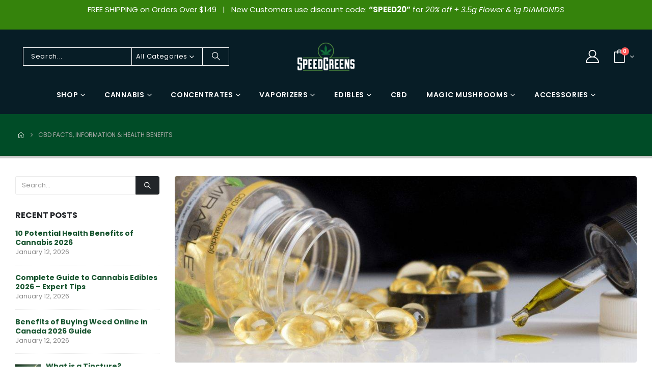

--- FILE ---
content_type: text/css
request_url: https://speedgreens.co/wp-content/plugins/wp-hideshow-passwords-woocommerce/assets/css/style.css?ver=6.9
body_size: -222
content:
.field-icon {
  float: right;
  margin-left: -25px;
  margin-top: -44px;
  position: relative;
  z-index: 2;
  right: 8px;
  font: normal normal normal 16px/1 FontAwesome !important;	
}

.container{
  margin: auto;
}
